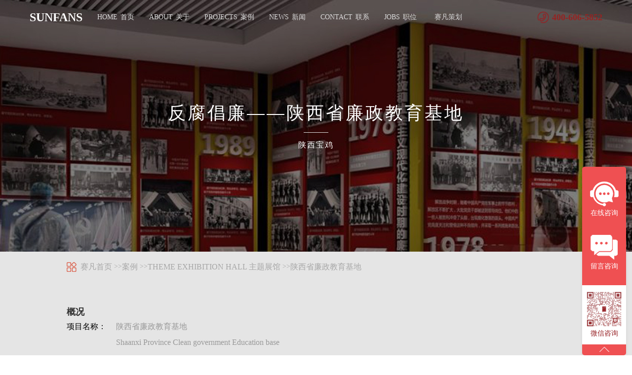

--- FILE ---
content_type: text/html; charset=utf-8
request_url: https://www.sunfans.com/case/show/id/148.html
body_size: 7193
content:
<!DOCTYPE HTML><html><head><title>陕西省廉政教育基地设计-红色旅游教育基地设计公司</title><meta name="keywords" content="展厅设计案例" /><meta name="description" content="陕西省廉政教育基地设计,赛凡设计团队汲取青铜鼎中的拓纹,融入展馆设计,以形成独特的地域特色和设计亮点.展厅还植入了科学,快捷的讲解系统,为自由参观者提供讲解服务,参观者只需要关注反腐公众号,即可获得展厅立体地图,立体地图语音讲解,更加深入生动的了解廉政故事,达到廉政教育目的." /><meta http-equiv="Content-Type" content="text/html; charset=UTF-8"><meta content="telephone=no" name="format-detection"><meta http-equiv="x-rim-auto-match" content="none"><meta name="viewport" content="width=device-width,initial-scale=1.0,minimum-scale=1.0,maximum-scale=1.0,user-scalable=no"><meta name="apple-mobile-web-app-capable" content="yes" /><meta name="apple-mobile-web-app-status-bar-style" content="black" /><link type="text/css" rel="stylesheet" href="/Public/saifan/css/layout.css?1768743974"><link type="text/css" rel="stylesheet" href="/Public/saifan/css/swiper.min.css"><script type="text/javascript" src="/Public/saifan/js/jquery.min.js"></script><script type="text/javascript" src="/Public/saifan/js/swiper.min.js"></script><script type="text/javascript" src="/Public/saifan/js/layout.js"></script><script type="text/javascript" src="/Public/saifan/js/dotdotdot.js"></script><script type="text/javascript">			var deviceWidth = document.documentElement.clientWidth;
			if (deviceWidth > 750) {
				deviceWidth = 750;
			}
			$("html").css("font-size", deviceWidth / 7.5 + 'px');
		</script><style>			.detailed{
				font-size: 16px !important;
			}
		</style><!-- 头部公用JS end --><!--[if lt IE 10]><script>window.location.href = "ie8.html"</script><![endif]--></head><body><!--pc端header and indexBanner--><div class="header pc"><div class="headerbox"><div class="logo"><a href="/index.html">SUNFANS</a></div><div class="menu"><a href="/index.html"><span class="touper">home</span><span>首页</span></a><a href="/about.html"><span class="touper">about</span><span>关于</span></a><a href="/case.html"><span class="touper">projects</span><span>案例</span></a><a href="/news.html"><span class="touper">news</span><span>新闻</span></a><a href="/contact.html"><span class="touper">contact</span><span>联系</span></a><a href="/culture/ilist.html"><span class="touper">jobs</span><span>职位</span></a><a href="/index.html"><span class="touper"></span><span>赛凡策划</span></a></div><div class="headwchat"><img src="/Public/saifan/images/headwchat.png" alt=""></div><div class="headtel"><img src="/Public/saifan/images/tel2.png" alt=""><span>400-606-5852</span></div></div></div><div class="swiper-container indexBanner pc" style="height:510px !important;"><div class="swiper-wrapper"><div class="swiper-slide flex-center" style="background:#000 url(/Uploads/image/20220117/20220117132427_35326.jpg) no-repeat center;"><dl class="projectTitle"><dt>反腐倡廉——陕西省廉政教育基地</dt><dd>陕西宝鸡</dd></dl></div></div><!-- 如果需要分页器 --><div class="swiper-pagination"></div></div><script type="text/javascript">			//轮播
			var swiper = new Swiper('.indexBanner', {
				effect: 'slide',
				autoplay: {
					delay: 4000,
					disableOnInteraction: false,
				}
			});
			//滚动改变导航
			$(window).scroll(function() {
				var sticky = $('.header'),
					scroll = $(window).scrollTop();

				if (scroll >= 200) sticky.addClass('on');
				else sticky.removeClass('on');
			});
		</script><!--pc端header and indexBanner end--><!--wap端header and indexBanner--><header class="wap"><div class="headbox"><a href="javascript:;" class="menu-btn"></a><span>SUNFANS</span></div><ul class="menu-nav"><li><a href="/index.html"><span>home</span><span>首页</span></a></li><li><a href="/about.html"><span class="touper">about</span><span>关于</span></a></li><li><a href="/case.html"><span class="touper">projects</span><span>案例</span></a></li><li><a href="/news.html"><span class="touper">news</span><span>新闻</span></a></li><li><a href="/contact.html"><span class="touper">contact</span><span>联系</span></a></li><li><a href="/culture/ilist.html"><span class="touper">jobs</span><span>职位</span></a></li><li><a href="/index.html"><span class="touper"></span><span>赛凡策划</span></a></li></ul></header><div class="swiper-container indexBanner2 wap"><div class="swiper-wrapper"><div class="swiper-slide flex-center" style="background:url(/Public/saifan/images/caseback.jpg) no-repeat center;background-size:cover;"><div class="iswapslide2"><dl class="projectTitle"><dt>陕西省廉政教育基地</dt><dd>陕西宝鸡</dd></dl></div></div></div></div><script type="text/javascript">			//轮播
			var swiper = new Swiper('.indexBanner2', {
				effect: 'slide',
				autoplay: {
					delay: 4000,
					disableOnInteraction: false,
				}
			});
			$(".menu-btn").click(function() {
				$("header").toggleClass("open");
			});
		</script><!--wap端header and indexBanner end--><div class="caseinfo"><div class="crumbs"><img src="/Public/saifan/images/crumbs.png">&nbsp;&nbsp;<a href="/">赛凡首页</a> >><a href="/case">案例</a> >><a href="/case-2.html">THEME EXHIBITION HALL 主题展馆</a> >><a>陕西省廉政教育基地</a></div></div><div class="projectIntro"><div class="block"><h2>概况</h2><p><span>项目名称：</span>陕西省廉政教育基地</p><p style="padding-top:0;"><span></span>Shaanxi Province Clean government Education base</p><p><span>项目背景：</span>实行廉政主题教育，彰显新时代反腐倡廉成果</p><p><span>项目地点：</span>陕西宝鸡</p><p><span>项目规模：</span>2000㎡</p><p><span>设计时间：</span>2019年</p><p><span>设计团队：</span>SUNFANS TEAM </p></div></div><div class="detailed"><div class="detailedbox"><p style="text-align:center;">
	<span style="font-size:16px;line-height:2;"><img src="/Uploads/image/20220117/20220117132950_18261.jpg" width="900" height="476" title="陕西省廉政教育基地" alt="陕西省廉政教育基地" /><br />
</span>
</p>
<p>
	<span style="font-size:16px;line-height:2;"><br />
</span>
</p>
<p>
	<span style="font-size:16px;line-height:2;">宝鸡市廉政教育展厅，是由中共宝鸡市纪律检查委员会，宝鸡市监察委员会，联合发起设置的廉政教育展厅，旨在追溯中华廉政文化起源，传承中华廉政美德，对党内人员实行廉政主题教育。</span>
</p>
<br />
<p>
	<span style="font-size:16px;line-height:2;">宝鸡市廉政教育展厅的建设从核心内容到展示规模，以及技术手段，只为打造西北地区一流，能彰显当代反腐成就的展厅。赛凡设计团队在展示过程中追溯中华廉政历史发展，奠定宝鸡地区中国廉政文化起源地的概念，以周礼和秦制为展示重点，发扬地区党员警示教育功能，塑造反腐倡廉展示标杆，达成学习与党员自省目的，推动陕西地区廉政建设。</span>
</p>
<p>
	<span style="font-size:16px;line-height:2;"><br />
</span>
</p>
<p style="text-align:center;">
	<span style="font-size:16px;line-height:2;"><img src="/Uploads/image/20220117/20220117133030_54049.jpg" width="900" height="684" title="陕西省廉政教育基地" alt="陕西省廉政教育基地" /><br />
</span>
</p>
<br />
<p>
	<span style="font-size:16px;line-height:2;">科学的布局占比，可有效表达内容主次，使得脉络清晰，中心更突出，空间配置合理，不浪费、不重复，设计上保证视觉的放大与扩充感。为了感受廉政文化起源，彰显现代反腐成就，完成廉政教育目的，引起观者反思自省，赛凡设计团队在设计过程中遵循“求源-感悟-反思-自省”的循序渐进式的内容排布，通过鉴史明廉，廉政历程的展示，激励参观者警钟长鸣，不忘初心，砥砺前行。</span>
</p>
<p>
	<span style="font-size:16px;line-height:2;"><br />
</span>
</p>
<p style="text-align:center;">
	<span style="font-size:16px;line-height:2;"><img src="/Uploads/image/20220117/20220117133059_18771.jpg" width="900" height="868" title="陕西省廉政教育基地" alt="陕西省廉政教育基地" /><br />
</span>
</p>
<br />
<span style="font-size:16px;line-height:2;">进入大厅首先映入眼帘的是“廉风起陈仓”主题，两侧墙面采用铜色墙面配以浮雕，整体恢弘大气，为参观者营造庄重的氛围。接待台具备展厅部分区域的控制功能，接待参观嘉宾，满足大型参展活动的需要。接待台桌面放置展厅介绍手册，供参观者自取阅读。</span><br />
<br />
<p>
	<span style="font-size:16px;line-height:2;">横渠书院外观造景，分别展示明君、名儒、名臣相关内容。名儒采用投影方式，明君、名臣采用展板，张载造像，突出宝鸡地域性。历史长卷设计，上部分为造型设计，底部感应屏台滚动展示监察制度中的律法、职官制度和考核制度的内容。官箴采用画轴+莲花池的设计，谐音“清廉”字，也有“清高”和“不染”之意。</span>
</p>
<p>
	<span style="font-size:16px;line-height:2;"><br />
</span>
</p>
<p style="text-align:center;">
	<span style="font-size:16px;line-height:2;"><img src="/Uploads/image/20220117/20220117133126_26182.jpg" width="900" height="675" title="陕西省廉政教育基地" alt="陕西省廉政教育基地" /><br />
</span>
</p>
<div>
	<br />
</div></div></div><div class="projectafter"><div class="block"><dl><dt>Final Reward 项目收获</dt><dd><span style="font-size:16px;line-height:2;">宝鸡是青铜器之乡，具有很深的历史文化内涵，赛凡设计团队汲取青铜鼎中的拓纹，融入展馆设计，以形成独特的地域特色和设计亮点。展厅还植入了科学、快捷的讲解系统，为自由参观者提供讲解服务，参观者只需要关注反腐公众号，即可获得展厅立体地图，立体地图语音讲解，更加深入生动的了解廉政故事，达到廉政教育目的。</span></dd></dl></div><!--前端黄老师增加的分页示范 开始--><div class="huangPageBox"><div class="block"><a href="/case/show/id/100"><span>上一篇：</span><span>上海世博会万科馆</span></a><a href="/case/show/id/94"><span>下一篇：</span><span>江西农商行钱币博物馆</span></a></div></div><!--前端黄老师增加的分页示范 结束--></div><!-- <div class="sidebar pc"><div class="si_gif"><img src="/Public/saifan/images/g01.gif" /></div><a href="javascript:;" class="a1">欢迎联系我们</a><a href="javascript:;" class="a2 a3"><span class="iconfont icon-kefu"></span><div class="tel"><img src="/Public/saifan/images/tel.png"></div></a><a href="javascript:;" class="a2"><span class="iconfont icon-weixin"></span><div class="wx"><img src="/Public/saifan/images/code.png"></div></a></div> --><!--footer--><div class="footer footer2"><div class="block"><div class="footer2_1"><a href="/about.html"><span class="touper">about</span><span>关于</span></a><a href="/case.html"><span class="touper">projects</span><span>案例</span></a><a href="/news.html"><span class="touper">news</span><span>新闻</span></a><a href="/contact.html"><span class="touper">contact</span><span>联系</span></a><a href="/culture/ilist.html"><span class="touper">jobs</span><span>职位</span></a><a href="/index.html"><span class="touper"></span><span>赛凡策划</span></a></div><div class="footer2_2"><div class="wxbox"><p class="p1"><img src="/Uploads/image/20220107/20220107151722_88071.jpg" alt="官方微信公众号"></p><p class="p2">官方微信公众号</p></div><div class="wxbox"><p class="p1"><img src="/Uploads/image/20220107/20220107143221_45143.png" alt="官方抖音视频号"></p><p class="p2">官方抖音视频号</p></div></div></div></div><!--黄老师于1104日期修改了底部导航 开始--><div class="footer footer3 footerTwoRow"><div class="block"><!--/左侧--><div class="fls"><p class="p1 p1a"><a>版权所有：北京赛凡策划有限公司</a>&nbsp;|&nbsp;
        <a href="http://www.sunfans.com/" target="_blank">展厅设计</a>&nbsp;|&nbsp;
        <a href="/wzdt.html" target="_blank">网站地图</a>&nbsp;|&nbsp;
        <a href="/sitemap.xml" target="_blank">sitemap</a>&nbsp;|&nbsp;
        <a href="http://www.sunfans.com/" target="_blank">展厅设计公司</a>&nbsp;|&nbsp;
    
        &nbsp;
        <script type="text/javascript">document.write(unescape("%3Cspan id='cnzz_stat_icon_1256842338'%3E%3C/span%3E%3Cscript src='https://s4.cnzz.com/z_stat.php%3Fid%3D1256842338%26show%3Dpic' type='text/javascript'%3E%3C/script%3E"));</script></p><p class="p1 p1b"><a href="http://www.douhao.net.cn/" target="_blank">北京网站建设</a>：
        <a href="http://www.douhao.net.cn/" target="_blank">逗号网络</a>&nbsp;&nbsp;
        <a href="http://beian.miit.gov.cn" target="_blank">京ICP备 15057671号</a></p></div><!--左侧/--><!--/右侧
    <div class="frs"><p class="p2"><a href="javascript:;">友情链接： </a><a href="http://www.xsl-lawfirm.com/" target="_blank">北京鑫思陆律师事务所</a>&nbsp;|&nbsp;<a href="https://www.sxjc6866.com/" target="_blank">展厅设计</a>&nbsp;|&nbsp;<a href="http://www.pharmjx.com/" target="_blank">制药机械网</a>&nbsp;|&nbsp;<a href="http://www.cobwebcn.com/" target="_blank">移动硬盘</a>&nbsp;|&nbsp;<a href="http://www.add-space.com/" target="_blank">办公室装修</a>&nbsp;|&nbsp;<a href="http://www.szwfzs.com" target="_blank">深圳装修公司</a>&nbsp;|&nbsp;<a href="https://www.22sl.com/" target="_blank">少儿教育加盟网</a>&nbsp;|&nbsp;</p></div>
    --><div class="frs"><p class="p2">
        北京公司&nbsp;&nbsp;&nbsp;地址：北京朝阳区望京SOHO，T2 C座1201&nbsp;&nbsp;电话：010-84928774 / 18911881688 
     
      </p><p class="p2">
        四川公司&nbsp;&nbsp;地址：四川省成都市武侯区火车南站街道高攀路26号7322厂&nbsp;&nbsp;电话：13901041041
     
      </p><p class="p2">
        深圳公司&nbsp;&nbsp;地址：深圳市宝安区宝安外贸工业区1栋412&nbsp;&nbsp;电话：19926803819
     
      </p></div><!--右侧/--></div></div><!--黄老师于1104日期修改了底部导航 结束--><script>
var _hmt = _hmt || [];
(function() {
  var hm = document.createElement("script");
  hm.src = "https://hm.baidu.com/hm.js?95d8594089d9855804edb5145a057dd6";
  var s = document.getElementsByTagName("script")[0]; 
  s.parentNode.insertBefore(hm, s);
})();
</script><!--侧边栏联系我们(黄老师修改) 开始--><!-- <div class="sidebar pc"><div class="si_gif"><img src="/Public/saifan/images/g01.gif" /></div><a href="http://det.zoosnet.net/LR/Chatpre.aspx?id=DET65044145&lng=cn" target="_blank" class="a1">欢迎联系我们</a><a href="https://p.qiao.baidu.com/cps/chat?siteId=7801982&userId=17993378&siteToken=6b696b38705c9a2ea566d58a04260a7f" target="_blank" class="a2 a3"><span class="iconfont icon-kefu"></span><div class="tel"><img src="/Public/saifan/images/tel.png"></div></a><a href="###" class="a2 a5"><span class="iconfont icon-weixin"></span><div class="wx"><img src="/Public/saifan/images/code.png"></div></a><a href="###" class="a2 a4"><img class="slidedianhua" src="/Public/saifan/images/slidedianhua.png"><img class="slidedianhua2" src="/Public/saifan/images/slidedianhua2.png"><div class="dianhua"><img src="/Public/saifan/images/slidedianhua3.png"></div></a></div>  --><!--侧边栏联系我们(黄老师修改) 结束--><script type="text/javascript" src="/Public/saifan/plugin/layui/layui.all.js"></script><div class="nb-comp-base" id="nb_comp_btn"><div class="nb-comp"><a href="https://affim.baidu.com/unique_48329568/chat?siteId=20323160&userId=48329568&siteToken=95d8594089d9855804edb5145a057dd6" class="nb_comp_i" target="_blank" style="color:#fff;"><img src="/Public/saifan/images/comp-icon-im.png" alt="在线咨询">
        在线咨询
      </a></div><div id="nb_comp_form_icon_4" class="nb-comp"><i class="nb_comp_i"><img src="/Public/saifan/images/comp-icon-form.png" alt="留言咨询"></i>留言咨询
    </div><div class="nb-compw"><i class="nb_comp_i"><img src="/Public/saifan/images/headwchat.png" alt="二维码"></i>微信咨询
    </div><div class="nb-compt" onclick="backtop()"><i class="nb_comp_i"><img src="/Public/saifan/images/top.png"></i></div></div><script type="text/javascript">
      $(function(){
          $("#nb_comp_form_icon_4").click(function(){
            $(".new-bridge").show();
          });
          $(".reset").click(function(){
            $(".new-bridge").hide();
          });
          $(".submit").click(function(){
              var name=$("#potCustName").val();
              var phone=$("#mobilePhone").val();
              var reg = /^0?1[3|4|5|7|8][0-9]\d{8}$/;
              if(name == ''){
                return layer.msg("请输入姓名");
              }
              if(!reg.test(phone)){
                return layer.msg("请输入正确的手机号");
              }
              $.post("/index/message.html", {name: name, phone: phone}, function(res) {
                    var data = eval("(" + res + ")");
                  /*alert(data.code)
                  return;*/
                    if(data.code==1){
                      layer.msg(data.msg);
                      $(".new-bridge").hide();
                    }else{
                      layer.msg(data.msg);
                    }
              });
          });
      });
    </script><div id="nb_comp_form_wraper_4" class="new-bridge nb-comp-popper form newBridge-tooltip" x-placement="left"><div class="nb-comp-form-header"><p class="nb-comp-form-title">联系信息</p><p class="nb-comp-form-desc"></p></div><div class="nb-comp-form-content"><p class="nb-comp-form-item-wrapper"><label class="nb-comp-form-label" style="width: 45px;">姓名</label><input class="nb-comp-form-input" type="text" label="姓名" name="potCustName" id="potCustName" placeholder="请输入您的姓名" data-rule-potcustname="true" style="width: 305px;"></p><p class="nb-comp-form-item-wrapper"><label class="nb-comp-form-label bform-required" style="width: 45px;">手机</label><input class="nb-comp-form-input" type="text" label="手机" name="mobilePhone" id="mobilePhone" placeholder="请输入您的手机" data-required="true" data-rule-mobilephone="true" style="width: 305px;"></p></div><div class="nb-comp-form-footer"><button class="nb-comp-form-btn submit">立即提交</button><button class="nb-comp-form-btn reset">取消</button></div><div id="nb_comp_form_aicode_4" class="nb-comp-form-aicode"></div><i class="popper__close reset"></i><div x-arrow="" class="popper__arrow" style="top: 327.008px;"></div></div><div class="popupMask"><div class="popupInquiry"><span class="popupClose" href="javascript:;"></span><p class="popupTit">立即与赛凡项目顾问通话</p><a class="popupTel" href="tel:400-165-9158">400-606-5852</a><a id="popnetbtn" href="https://affim.baidu.com/unique_48329568/chat?siteId=20323160&userId=48329568&siteToken=95d8594089d9855804edb5145a057dd6" target="_blank">在线咨询</a><div class="popupClear"></div></div></div><script type="text/javascript">
      $(function(){
        var showtype=0;
        if(!navigator.userAgent.match(/mobile/i)) {
            myTimer();
        }
        function myTimer() {
          var timer = setInterval(function() { 
              clearInterval(timer);
              divshow();
          }   , 40000);
        }
        /*var ref = setInterval(function(){
          var timestamp = new Date().getTime();
          console.log('1'+format(timestamp));
          divshow();
        },20000);*/
        $(".popupClose").click(function(){
          $(".popupMask").fadeOut("slow");
          myTimer();
        });
        $(".popupClear").click(function(){
          $(".popupMask").fadeOut("slow");
          showtype=1;
        });
        function divshow(){
          if(showtype==0){
            $(".popupMask").fadeIn("slow");
          }
        }
      });
    </script><!--手机端给每个页面都增加侧边栏悬浮(黄老师11月04号修改) 开始--><link rel="stylesheet" type="text/css" href="http://at.alicdn.com/t/font_2178973_maff6w6vm.css"/><!-- <div id="wapSlideKeFu"><a target="_blank" href="tel:4006065852"><i class="iconfont icondianhua2"></i></a><a target="_blank" href="https://p.qiao.baidu.com/cps/chat?siteId=7801982&userId=17993378&siteToken=6b696b38705c9a2ea566d58a04260a7f"><i class="iconfont iconkefu"></i></a></div> --><!--手机端给每个页面都增加侧边栏悬浮(黄老师11月04号修改) 结束--><!--返回顶部--><div class="cndns-right" id="topback"><img src="/Public/saifan/images/r-icon4.png" alt="" onclick="backtop()" /></div><!--返回顶部--><!--footer end--></body></html>


--- FILE ---
content_type: text/css
request_url: https://www.sunfans.com/Public/saifan/css/layout.css?1768743974
body_size: 14902
content:
@charset "utf-8"; html{width: 100%;min-height: 100%;outline: 0;font-size: 20px;font-family: "微软雅黑";-webkit-text-size-adjust: none;}
body,dd,div,dl,figure,form,h1,h2,h3,h4,h5,h6,input,li,ol,p,textarea,ul{margin: 0;padding: 0;}
body{background-color: #fff;color: #333;font-family: "微软雅黑";}
ol,ul{list-style: none;}
img{border: none;vertical-align: middle;}
a{outline: 0;border: 0 none;text-decoration: none;-webkit-tap-highlight-color: transparent;color: #333333;}
.clearfix:after{clear: both;display: block;visibility: hidden;overflow: hidden;height: 0;content: '\200B';}
.clearfix{zoom: 1;}
html{min-width: 320px; margin: 0 auto; position: relative;overflow-x: hidden;}
body{min-width: 320px;font-size: 14px;overflow-x: hidden;}
em,i{font-style: normal;}
.l{float: left;}
.r{float: right;}
.oe{overflow: hidden; white-space: nowrap; -o-text-overflow: ellipsis; text-overflow: ellipsis;}
input[type="button"],input[type="submit"],input[type="reset"]{-webkit-appearance: none;}
textarea{-webkit-appearance: none;}
.table{display: table;width: 100%;height: 100%;}
.cell{display: table-cell;width: 100%;height: 100%;vertical-align: middle;}
.flex{display: -webkit-box;display: -ms-flexbox;display: flex;}
.flex-wrap{display: -webkit-box;display: -ms-flexbox;display: flex;-ms-flex-wrap: wrap;flex-wrap: wrap;-ms-flex-line-pack: start;align-content: flex-start;}
.flex-end{display: -webkit-box;display: -ms-flexbox;display: flex;-webkit-box-pack: end;-ms-flex-pack: end;justify-content: flex-end;-webkit-box-align: center;-ms-flex-align: center;align-items: center;}
.footer2_2 .wxbox .p2{color:#fff;text-align: center;padding-top: .1rem;} 
/* flex垂直排列*/

.flex-col{display: -webkit-box;display: -ms-flexbox;display: flex;-webkit-box-orient: vertical;-webkit-box-direction: normal;-ms-flex-direction: column;flex-direction: column;}

/* flex全居中*/

.flex-center{display: -webkit-box;display: -ms-flexbox;display: flex;-webkit-box-align: center;-ms-flex-align: center;align-items: center;-webkit-box-pack: center;-ms-flex-pack: center;justify-content: center;}

/* flex竖向全居中*/

.flex-center-col{display: -webkit-box;display: -ms-flexbox;display: flex;-webkit-box-orient: vertical;-webkit-box-direction: normal;-ms-flex-direction: column;flex-direction: column;-webkit-box-align: center;-ms-flex-align: center;align-items: center;-webkit-box-pack: center;-ms-flex-pack: center;justify-content: center;}

/* flex垂直居中*/

.flex-center-y{display: -webkit-box;display: -ms-flexbox;display: flex;-webkit-box-align: center;-ms-flex-align: center;align-items: center;}

/* 竖直baseline对齐*/

.flex-baseline{display: -webkit-box;display: -ms-flexbox;display: flex;-webkit-box-align: baseline;-ms-flex-align: baseline;align-items: baseline;}

/* flex水平居中*/

.flex-center-x{display: -webkit-box;display: -ms-flexbox;display: flex;-webkit-box-pack: center;-ms-flex-pack: center;justify-content: center;}

/* flex左右靠边*/

.flex-between{display: -webkit-box;display: -ms-flexbox;display: flex;-webkit-box-align: center;-ms-flex-align: center;align-items: center;-webkit-box-pack: justify;-ms-flex-pack: justify;justify-content: space-between;}

/* 水平均匀分布*/

.flex-around{display: -webkit-box; display: -ms-flexbox;display: flex;-ms-flex-pack: distribute;justify-content: space-around;-webkit-box-align: center;-ms-flex-align: center;align-items: center;}

/****************页面公共样式*************************/


/*pc tab wap*/

@media screen and (max-width: 1000px){ .wap{display: block;}
  .pc{display: none;}
  .footer .pc{display: block;text-align: center;}
  .block{width: auto !important;padding: 0 0.2rem;}
  .crumbs {width: auto !important;padding: 0 0.2rem;}
  .casecrumbs {width: auto !important;padding: 0 0.2rem;}
  .news_rec {padding: 0 0.2rem;}
  .news_rec ul li{width: 100%!important;}
  }
@media screen and (min-width: 1000px){ .wap{display: none;}
  .pc{display: block;}
  }

/*sidebar*/

.sidebar{border: 1px solid #B4B4B4;border-radius: 5px;position: fixed;right: 0;top: 50%;z-index: 99;width: 50px;background: #E6E6E6;}
.sidebar .a1{font-size: 12px;color: #999;margin: 5px 10px;line-height: 1.8;text-align: center;display: block;padding: 5px 0;border-bottom: 0.5px solid #ccc;}
.sidebar .a2{display: block;width: 30px;height: 30px;margin: 10px auto;position: relative;text-align: center;}
.sidebar .a2 span{line-height: 30px;font-size: 26px;text-align: center;color: #999;-o-transition: all .3s ease;transition: all .3s ease;-webkit-transition: all .3s ease;}
.sidebar .a2:hover span{color: #9F2124 !important;-o-transition: all .3s ease;transition: all .3s ease;-webkit-transition: all .3s ease;}
.sidebar .wx{width: 161px;height: 154px;position: absolute;left: -176px;bottom: -12px;display: none;}
.sidebar .wx img{width: 160px;}
.sidebar .a2:hover .wx{display: block;}
.sidebar .tel{width: 176px;height: 45px;position: absolute;left: -190px;bottom: -9px;display: none;}
.sidebar .tel img{width: 176px;}
.sidebar .a2:hover .tel{display: block;}

/*黄老师补充样式*/

.sidebar .a4>img{display: inline-block;width: 24px;height: 24px;}
.sidebar .a4 .slidedianhua2{display: none;}
.sidebar .a4 .dianhua{width: 176px;height: 62px;position: absolute;left: -192px;bottom: -12px;display: none;}
.sidebar .a4:hover .slidedianhua2{display: inline-block;}
.sidebar .a4:hover .slidedianhua{display: none;}
.sidebar .a4:hover .dianhua{display: block;}
.sidebar .a3,.sidebar .a5{border-bottom: 0.5px solid #ccc;padding-bottom: 5px;}

.si_gif{ width: 50px; height: 50px; position: relative; }
.si_gif img{ position: absolute; right: -1px; bottom: 1px;}

/*pc端header and indexBanner*/

.indexBanner .swiper-slide{height: auto !important;}
.indexBanner .swiper-slide img{width: 100%}
.indexBanner .swiper-pagination{z-index: 99993;}
.indexBanner .swiper-pagination-bullet{background: none !important;border: 1px solid #FFFFFF !important;-webkit-box-sizing: border-box;box-sizing: border-box;opacity: 1 !important;width: 7px;height: 7px;}
.indexBanner .swiper-pagination-bullet-active{background: #FFFFFF !important;}
.header{height: 50px;position: fixed;left: 0;width: 100%;z-index: 100;padding: 10px 0;-o-transition: all .3s ease;transition: all .3s ease;-webkit-transition: all .3s ease;}
.headerbox{height: 50px;max-width: 1160px;margin: 0 auto;padding: 0 10px; position: relative;}
.headerbox .logo{font-size: 24px;font-weight: 700;color: #FFFFFF;float: left;line-height: 50px;}
.headerbox .logo a{display: block;width: 100%;height: 100%;display: block;color: #fff;}
/*.headerbox .menu{height: 50px;overflow: hidden;line-height: 50px;float: left; margin-left: 24px;}*/
.headerbox .menu{height: 50px;overflow: hidden;line-height: 50px;float: left;}
/*.headerbox .menu a{color: #ddd;height: 100%;font-size: 14px;padding-left: 35px;display: block;float: left;-o-transition: all .3s ease;transition: all .3s ease;-webkit-transition: all .3s ease;text-transform: uppercase}*/
.headerbox .menu a{color: #ddd;height: 100%;font-size: 14px;padding-left: 30px;display: block;float: left;-o-transition: all .3s ease;transition: all .3s ease;-webkit-transition: all .3s ease;text-transform: uppercase}
.headerbox .menu a:hover,.headerbox .menu a.on{color: #999;-o-transition: all .3s ease;transition: all .3s ease;-webkit-transition: all .3s ease;}
.headerbox .menu a span{display: inline-block;}
.headerbox .menu a span:first-child{padding-right: 6px;}
.header.on{background: #fff;-webkit-box-shadow: 0 0 30px rgba(0, 0, 0, 0.08);box-shadow: 0 0 30px rgba(0, 0, 0, 0.08);-o-transition: all .3s ease;transition: all .3s ease;-webkit-transition: all .3s ease;border-bottom: 1px solid #EEE;}
.header.on .logo,.header.on .menu a{color: #333;}
.header.on .menu a:hover{opacity: 0.6;-o-transition: all .3s ease;transition: all .3s ease;-webkit-transition: all .3s ease;}
.header.on .logo a{color: #333;}

.headerbox .headtel{ float: right; overflow: hidden; line-height: 50px;}
.headerbox .headtel img{ float: left; width: 26px; margin:12px 5px 0 0;}
/*.headerbox .headtel span{ color:#FF1240 ; font-size: 18px; font-weight: bold;}*/
.headerbox .headtel span{ color:#952322 ; font-size: 18px; font-weight: bold;}

.headerbox .headwchat{ float: right; overflow: hidden;margin-top: -5px;margin-left: 5px;display: none;}
.on .headerbox .headwchat{ float: right; overflow: hidden;margin-top: -5px;margin-left: 5px;display: block;}
.headerbox .headwchat img{ float: left; width: 60px;}
.crumbs {width: 1010px;margin: 0 auto;height: .2rem;line-height: .2rem;padding-bottom: .2rem;color: #a7a7a7;}
.crumbs img{height: .2rem;}
.crumbs a{color: #a7a7a7;font-size: 16px;vertical-align:middle;}
.casecrumbs {width: 1160px;margin: 0 auto;height: .2rem;line-height: .2rem;padding-bottom: .2rem;color: #a7a7a7;}
.casecrumbs img{height: .2rem;}
.casecrumbs a{color: #a7a7a7;font-size: 16px;vertical-align:middle;}
.caseinfo{background: #E5E5E5;padding-top: .2rem;}
.newsinfo{width: 1030px;margin: 0 auto;}
.newsinfo .crumbs{height: .2rem;line-height: .2rem;padding: .2rem;color: #a7a7a7;}
.news_rec {padding-top: 40px;}
.news_rec ul li{width: 50%;float: left;}
@media screen and (max-width: 1000px){ .indexBanner{margin-top: 55px}
  }

/*wap端header and indexBanner*/

header{position: relative;z-index: 100;}
.headbox{background: #fff;text-align: center;color: #fff;letter-spacing: 1px;position: relative;line-height: 28px;padding: 13px 0;position: fixed;left: 0;top: 0;z-index: 100;width: 100%;-webkit-box-shadow: 0 0 4px rgba(0, 0, 0, 0.2);box-shadow: 0 0 4px rgba(0, 0, 0, 0.2);z-index: 100;}
header .menu-btn{display: block;width: 32px;height: 28px;position: absolute;left: 0px;top: 0px;padding: 14px;background: url(../images/menu.png) no-repeat center;background-size: auto 20px;}
header .menu-mob{display: block;width: 28px;height: 28px;position: absolute;right: 0px;top: 0px;padding: 14px;background-size: auto 20px;}
header .menu-mob img{width: 100%;}
header span{font-size: 20px;font-weight: 700;font-family: arial;color: #000;}
header.open .menu-btn{background: url(../images/menu_close.png) no-repeat center;background-size: auto 20px;}
.indexBanner2{width: 100%;height: 100vh;}
.indexBanner2 .swiper-slide{height: 100vh;}
.indexBanner2 .swiper-pagination{z-index: 99993;}
.indexBanner2 .swiper-pagination-bullet{background: none !important;border: 1px solid #FFFFFF !important;-webkit-box-sizing: border-box;box-sizing: border-box;opacity: 1 !important;width: 10px;height: 10px;}
.indexBanner2 .swiper-pagination-bullet-active{background: #FFFFFF !important;}
.menu-nav{text-align: center;}
.menu-nav{background-color: #161616;position: fixed;left: 0;top: 55px;width: 100%;font-size: 16px;-ms-transform: translateY(-110%);transform: translateY(-110%);-webkit-transform: translateY(-110%);-o-transition: all .3s ease;transition: all .3s ease;-webkit-transition: all .3s ease;}
.menu-nav li{vertical-align: middle; height: auto;}
.menu-nav li:last-child{border: none;-webkit-box-shadow: 0 0 2px rgba(0, 0, 0, 0.3);box-shadow: 0 0 2px rgba(0, 0, 0, 0.3)}
.menu-nav li a{padding: .24rem 0;display: block; color: #a7a7a7; border-bottom: 1px solid rgba(255, 255, 255, 0.03); font-size: 15px;text-transform: uppercase;color: #eee;}
.menu-nav li a span{color: #a7a7a7;padding: 0 5px;font-weight: normal;font-size: 16px;}
header.open .menu-nav{-ms-transform: translateY(0%);transform: translateY(0%);-webkit-transform: translateY(0%);-o-transition: all .3s ease;transition: all .3s ease;-webkit-transition: all .3s ease;}

/*视频*/
.unions{ background: #f5f5f5;}
.union{ width: 1160px; margin: 0 auto; padding:40px 0; position: relative;}
.munions{ width: 100%; margin: 0 auto; overflow: hidden;}
.munion{width: 580px; height: auto;  }
.munion .mswiper-slide{ transform: scale(0.75);}
.munion.swiper-slide.swiper-slide-prev .mswiper-slide{ margin-right: -100px;}
.munion.swiper-slide.swiper-slide-next .mswiper-slide{ margin-left: -100px;}
#munions .munion{width: 580px; height: auto; }
.munion .munion_img,
.munion .munion_img img{ width: 100%; height: 325px;}
.munion .munion_img{ position: relative;}
.munion .munion_img .doplay{ width: 60px; height: 60px;position: absolute; margin: auto; z-index: 10; top: 0; bottom: 0; left: 0; right: 0; display: none;}
.munion .munion_img .doplay img{ width: 100%; height: 100%; cursor: pointer; -webkit-transition:all 0.3s ease 0s;  -o-transition:all 0.3s ease 0s;  transition:all 0.3s ease 0s;}
.munion .munion_img .doplay:hover img{ transform: rotate(180deg);}
.munion_bot{ overflow: hidden; text-align: center; font-size: 0; display: none; height: 60px; line-height: 60px; white-space:nowrap;overflow: hidden;text-overflow: ellipsis; }
.munions .swiper-slide-active,
.munions .swiper-slide-duplicate-active{ z-index: 9;}
.munions .swiper-slide-active .mswiper-slide,
.munions .swiper-slide-duplicate-active .mswiper-slide{transform: scale(1); -webkit-transition:all 0.3s ease 0s;  -o-transition:all 0.3s ease 0s;  transition:all 0.3s ease 0s;}
.munions .swiper-slide-active .munion_bot{ font-size: 18px; display: block;} 
.munions .swiper-slide-active .munion_img .doplay{ display: block;}

.munion_swiper-button-next,
.munion_swiper-button-prev{ position: absolute; width: 40px; height: 40px; border-radius: 999px; text-align: center; margin: auto; top: 40%;  cursor: pointer; outline: none; z-index: 9;}
/*.munion_swiper-button-next{ right: 0;}
.munion_swiper-button-prev{ left: 0;}*/
.munion_swiper-button-next{ right: 25%;}
.munion_swiper-button-prev{ left: 25%;}
.munion_swiper-button-next:hover,
.munion_swiper-button-prev:hover{ background: #A98F73;}
.munion_swiper-button-next:hover img,
.munion_swiper-button-prev:hover img{filter: grayscale(100%) brightness(200%);}

.shade_video{ position: fixed; z-index: 99; top: 0; left: 0; width: 100%; height: 100%; background: rgba(0, 0, 0, 0.4); display: none;}
.tip_videos{ width: 80vw; height: calc(80vw * 9 / 16); position: fixed; z-index: 100; margin: auto; top: 0; bottom: 0; left: 0; right: 0; display: none;}
.tip_videos .tip_video,
.tip_videos .tip_video .myvideo{ width: 100%; height: 100%;}
.tip_videos .video_close{ position: absolute; top: -15px; right: -15px; z-index: 101; cursor: pointer;}
.tip_videos .video_close img{ width: 30px; height: 30px;-webkit-transition:all 0.3s ease 0s;  -o-transition:all 0.3s ease 0s;  transition:all 0.3s ease 0s;}
.tip_videos .video_close:hover img{ transform: rotate(180deg);}
.shade_video.open,
.tip_videos.open{ display: block;}
/*视频 end*/

/*footer*/

.footer .block{width: 1100px;margin: 0 auto;}
.footer1{background: #E0E0E0;text-align: center;padding: 0.8rem 0;}
.footer1 h1{font-size: 0.36rem;margin-bottom: 0.7rem;height: 0.36rem;line-height: 1;}
/*.footer1 .li{display: inline-block;margin: 0 0.8rem;position: relative;left: 20px;}*/
.footer1 .li{width: 3rem;display: inline-block;}
.footer1 .li .img{width: 60px;height: 60px;margin: 0 auto;margin-bottom: 0.2rem;}
.footer1 .li .img >img{width: 100%;height: 100%;}
.footer1 .li p{font-size: 0.20rem;line-height: 2;text-align: center;color: #333333;font-family: arial;}


.footer2{background: #333333;padding: 40px 0;}
.footer2_1{text-align: center;}
@media screen and (min-width: 1000px){ .footer2_1 a{display: inline-block;color: #fff;font-size: 14px;margin: 0 20px;text-transform: uppercase;padding: 10px 0;-o-transition: all .3s ease;transition: all .3s ease;-webkit-transition: all .3s ease;}
  .footer2_1 a:hover{opacity: 0.5;-o-transition: all .3s ease;transition: all .3s ease;-webkit-transition: all .3s ease;}
  .footer2_1 a span{padding: 0 2px;}
  .footer2_2{text-align: center;margin-top: 50px;display: -webkit-flex;justify-content: space-between;flex-wrap: wrap;width: 40%;margin: 0 auto;}
  .footer2_2 a{display: inline-block;width: 40px;height: 40px;margin: 0 40px;}
  .footer2_2 a img{width: 40px;height: 40px;}
  .footer3{color: #777;line-height: 40px;padding: 30px 0;overflow: hidden;}
  .footer3 a{color: #777;-o-transition: all .3s ease;transition: all .3s ease;-webkit-transition: all .3s ease;}
  .footer3 a:hover{color: #000;-o-transition: all .3s ease;transition: all .3s ease;-webkit-transition: all .3s ease;}
  .footer3 .block{width: 1100px;-o-transition: all .3s ease;transition: all .3s ease;-webkit-transition: all .3s ease;}
  .footer3 .p1{float: left;}
  .footer3 .p2{float: right;}
  }
@media screen and (max-width: 1000px){ .footer2_1{overflow: hidden;padding: 0 0.3rem;}
  .footer2_1 a{display: block;color: #fff;font-size: 14px;text-transform: uppercase;float: left;line-height: 2.5;width: 33.333333%;text-align: left;}
  .footer2_1 a span{margin-right: 4px;}
  .footer3{color: #777;line-height: 30px;padding: 30px 0;overflow: hidden;}
  .footer3 a{color: #777;-o-text-overflow: ellipsis;text-overflow: ellipsis; white-space: nowrap; overflow: hidden}
  .footer3 p{text-align: center;}
  .footer3 .p1{margin-bottom: 10px}
  }
  @media screen and (max-width: 768px){ 
    .munion .munion_img .doplay{ width: 30px; height: 30px;}
    .munion_bot{ height: 45px; line-height: 45px;}
    .munions .swiper-slide-active .munion_bot{ font-size: 16px;} 
    .munion_swiper-button-next, .munion_swiper-button-prev{ width: 30px; height: 30px; top: 38%;}

    .tip_videos{ width: 90vw; height: calc(90vw * 9 / 16); }
  }
  @media screen and (max-width: 540px){ 
    .munion_swiper-button-next, .munion_swiper-button-prev{ width: 30px; height: 30px; top: 30%;}
    .crumbs {height: .5rem;line-height: .5rem;}
    .crumbs img{height: .5rem;}
    .casecrumbs {height: .5rem;line-height: .5rem;}
    .casecrumbs img{height: .5rem;}
  }
@media screen and (max-width: 416px){ .footer2_1{overflow: hidden;}

  }
@media screen and (max-width: 400px){ .footer2_1 a{width: 50%;}
  }
.footer2 .wap .li{display: block;margin: 0.5rem 0;}
.footer2 .wap .li .img{width: 50px;height: 50px;margin: 0 auto;margin-bottom: 0.2rem;}
.footer2 .wap .li .img img{width: 100%;height: 100%;}
.footer2 .wap .li p{font-size: 16px;line-height: 1.8;text-align: center;color: #eee;font-family: arial;}

/*txtbanner*/

.txtbanner{height: 340px;background: #fff;min-width: 1000px;padding-top: 70px;}
.txtbanner dl{text-align: center;}
.txtbanner dt{font-size: 36px;font-weight: 700;font-family: arial;text-transform: uppercase;position: relative;padding-bottom: 5px;margin-bottom: 5px;}
.txtbanner dt::before{position: absolute;content: "";width: 50px;height: 2px;background: #ddd;left: 50%;margin-left: -25px;bottom: 0;}
.txtbanner dd{font-size: 36px;font-weight: 700;}
/*@media screen and (max-width: 1000px){ .txtbanner{height: 100vh;min-width: auto;-webkit-box-sizing: border-box;box-sizing: border-box;position: relative;}*/
@media screen and (max-width: 1000px){ .txtbanner{height: 35vh;min-width: auto;-webkit-box-sizing: border-box;box-sizing: border-box;position: relative;}
  .txtbanner::before{width: 4rem;content: "";height: 1px;position: absolute;background: #ddd;bottom: 0.6rem;left: 50%;margin-left: -2rem;}
  

}

/*commtitle*/

.commtitle{text-align: center;padding: 0.5rem;}
.commtitle h2{font-size: 0.24rem;font-weight: normal;letter-spacing: 4px;}
.commtitle p{font-size: 0.16rem;padding-top: 2px;letter-spacing: 3px;}

/*commtitle2*/

.commtitle2{font-size: 0.24rem;font-weight: 700;text-transform: uppercase;max-width: 1150px;margin: 0 auto;letter-spacing: 3px;padding: 4px 10px;}

/*sonnav*/

.sonnav{max-width: 1150px;margin: 0 auto;overflow: hidden;}
.sonnav li{float: left;font-size: 13px;}
.sonnav li a:hover{color: #000;-o-transition: all .3s ease;transition: all .3s ease;-webkit-transition: all .3s ease;}
.sonnav li a{color: #666;}
@media screen and (max-width: 1000px){ .commtitle h2{font-size: 0.28rem;}
  .sonnav{display: block;padding: 0 10px;}
  .sonnav li{width: 50%;line-height: 1.8;padding-bottom: 2px;}
  .commtitle2{font-size: 20px;}
  #huangHonorList .indexsss1,#huangHonorList .indexsss2{width: 33%;box-sizing: border-box;}
  }
@media screen and (max-width: 500px){ .commtitle h2{font-size: 0.30rem;}
  .sonnav li{width: 100%;line-height: 1.8;padding-bottom: 2px;}
  .commtitle2{font-size: 18px;}
  #huangHonorList .indexsss1,#huangHonorList .indexsss2{width: 100%;box-sizing: border-box;}
  #huangHonorList .indexsss1 img{height: 100%;}
  }

/*more*/

.more{padding: 0.5rem 0;max-width: 1150px;margin: 0 auto;text-align: center;}
.more a{display: inline-block;padding: 7px 0.4rem;border: 0.5px solid #333;-o-transition: all .3s ease;transition: all .3s ease;-webkit-transition: all .3s ease;}
.more a:hover{background: #333;color: #fff;-o-transition: all .3s ease;transition: all .3s ease;-webkit-transition: all .3s ease;}
.project{background: #f5f5f5;padding: 0.7rem 0;}
.project .content{max-width: 1160px;overflow: hidden;margin: 0 auto;padding: 0.4rem 0 0.1rem;}
.project .content li{width: 33.3333333%;float: left;margin-top: 10px; height: 536px;}
.project .content li .c_img{ height: 440px; overflow: hidden;}
.project .content li .c_img img{ width: 100%;}
.project .content li a{display: block;margin: 0 5px;position: relative;-o-transition: all .3s ease;transition: all .3s ease;-webkit-transition: all .3s ease; background: #fff; height: 100%;}
.project .content li img{width: 100%;}
.project .content li .txt{text-align: left;left: 0;top: 0;z-index: 1;background: rgba(0, 0, 0, 0);-o-transition: all .3s ease;transition: all .3s ease;-webkit-transition: all .3s ease; padding: 18px 20px 22px;}
.project .content li .txt div{ width: 100%;}
.project .content li .txt p{width: 100%;color: #333;text-align: left;}
.project .content li .txt .p1{font-size: 18px;font-family: arial;text-transform: uppercase;position: relative;white-space:nowrap;overflow: hidden;text-overflow: ellipsis;}
/* .project .content li .txt .p1::before{position: absolute;content: "";width: 50px;height: 1px;background: #ddd;left: 50%;margin-left: -25px;bottom: 0;} */
.project .content li .txt .p2{font-size: 11px; padding-top: 9px;white-space:nowrap;overflow: hidden;text-overflow: ellipsis;}
.tarea{margin-left: 20px;}
/* .project .content li:hover .txt{opacity: 1;-o-transition: all .3s ease;transition: all .3s ease;-webkit-transition: all .3s ease;} */
.project .content li:hover a{ margin-top: -6px;box-shadow: 0 0 20px rgba(0, 0, 0, 0.6);}

@media screen and (max-width: 1000px){
  /*手机端*/
  .project .content li .txt{opacity: 1;}
  .project .content li{width: 50%;float: left;margin-top: 10px;}
  .news .waterfall .tbox .hr{width: 100% !important;}
  .news .block{padding: 0 0.2rem;}
  .project .block{padding: 0 0.2rem;}
  }

.news{padding: 0.5rem 0;}
.newslist{padding: 0.6rem 0;}
.news .content{max-width: 1160px;overflow: hidden;margin: 0 auto;margin-top: 0.5rem;}
.news .waterfall{max-width: 1150px;-webkit-column-gap: 15px;-moz-column-gap: 15px;column-gap: 15px;-webkit-column-count: 4;-moz-column-count: 4;column-count: 4;margin: 0 auto;padding-top: 0.5rem;}
.news .waterfall a{display:block;-webkit-column-break-inside: avoid;-moz-column-break-inside: avoid;break-inside: avoid;}
.news .waterfall .item{margin-bottom: 10px;-webkit-column-break-inside: avoid;-moz-column-break-inside: avoid;break-inside: avoid;}
.news .waterfall img{width: 100%;}
.news .waterfall p{line-height: 1.6;}
@media (min-width: 992px) and (max-width: 1300px){ .news .waterfall{-webkit-column-count: 3;-moz-column-count: 3;column-count: 3;}
  }
@media (min-width: 768px) and (max-width: 991px){ .news .waterfall{-webkit-column-count: 2;-moz-column-count: 2;column-count: 2;}
  }
@media (max-width: 767px){ .news .waterfall{-webkit-column-count: 1;-moz-column-count: 1;column-count: 1;}
  }
.news .waterfall p.p1{font-size: 18px;color: #000;margin-top: 10px;font-weight: 700;}
.news .waterfall p.p2{font-family: arial;padding: 10px 0;font-size: 12px;}
.news .waterfall p.p3{font-size: 12px;}
.news .waterfall .p4{margin: 0.3rem 0;}
.news .waterfall .tbox .t1{font-size: 14px;font-weight: normal;font-family: arial;text-transform: uppercase;position: relative;font-weight: 700;}
.news .waterfall .tbox .t2{font-size: 14px;position: relative;}
.news .waterfall .tbox .hr{width: 100px;background: #999;margin: 2px 0;border-top: 1px solid #eee;}
@media (max-width: 1000px){ .newslist{background: #fff !important;}
  .news .waterfall .tbox .hr{margin: 0.15rem 0;background: #ddd}
  .news .waterfall .item{margin-bottom: 0.4rem;}
  }

/*detailed*/

.detailed{max-width: 1030px;overflow: hidden;font-size: 14px;line-height: 1.8;margin: 0.5rem auto;}
.detailed .detailedbox{margin: 0 .2rem;}
.detailed *{max-width: 100% !important;}

/*+++++++++++++++++++++新闻列表+++++++++++++++++++++++++++++++++*/

.newslist .hr{border-top: 1px solid #999 !important;}
.jobsbox{padding: 1rem 0;background: #E0E0E0;}
.jobsbox .hr{width: 2.45rem;height: 1px;background: #888;margin: 0 auto;margin-top: 0.6rem}
.jobsbox .contactbox{text-align: center;padding: 0}
@media screen and (min-width: 1000px){
  /*电脑端*/
  .jobsbox .contactbox ul{width: 10rem;margin: 0 auto;margin-top: 0.7rem;}
  .jobsbox .contactbox ul .li{display: inline-block;position: relative;width: 3rem;height: 3rem;padding: 10px;-webkit-box-sizing: border-box;box-sizing: border-box;}
  .jobsbox .contactbox ul .li>.flex-center{align-items: inherit;}
  .jobsbox .contactbox ul .li .txt{display: none;font-size: 16px;line-height: 2;color: #999;}
  .jobsbox .contactbox ul .li .txt h3{font-size: 16px;font-weight: 700;padding-top: 25px;}
  .jobsbox .contactbox ul .li .txt .P{font-size: 16px;font-weight: 400;text-align: justify;box-sizing: border-box;padding: 0 10px;}
  .jobsbox .contactbox ul .li .flex-center{position: absolute;left: 0;top: 0;width: 100%;height: 100%;padding: 10px;-webkit-box-sizing: border-box;box-sizing: border-box;}
  .jobsbox .contactbox ul .li .img{width: 124px;height: 124px;margin: 0 auto;margin-bottom: 0.1rem;}
  .jobsbox .contactbox ul .li .img img{width: 100%;height: 100%;}
  .jobsbox .contactbox ul .li p{font-size: 16px;line-height: 2;text-align: center;color: #333333;font-family: arial;font-weight: 700;}
  .jobsbox .contactbox ul .li:hover a{position: absolute;left: 0;top: 10px;z-index: 1;width: 100%;height: 100%;}
  .jobsbox .contactbox ul .li:hover .txt{display: block;color: #666;background: rgba(255, 255, 255, 0.8);border-radius: 30px;position: relative;z-index: 2;top: -50px;}
  .jobsbox .contactbox .p1{font-size: 24px;color: #000;padding: 15px 0;padding-bottom: 0.3rem;}
  .jobsbox .contactbox .p2{font-size: 16px;line-height: 2;color: #656565;}
  }
@media screen and (max-width: 1000px){
  /*手机端*/
  .jobsbox .contactbox{margin-top: 0.5rem;}
  .jobsbox .contactbox ul{overflow: hidden;width: 6rem;margin: 0 auto;}
  .jobsbox .contactbox ul .li{border-bottom: 1px solid #aaa;width: 6rem;height: 6rem;background: #fff;margin: 0 auto;display: -webkit-box !important;display: -ms-flexbox !important;display: flex !important;-webkit-box-align: center;-ms-flex-align: center;align-items: center;-webkit-box-pack: center;-ms-flex-pack: center;justify-content: center;position: relative;}
  .jobsbox .contactbox ul .li .txt{display: none;font-size: 16px;line-height: 2;color: #999;}
  .jobsbox .contactbox ul .li .txt .P{text-align: justify;box-sizing: border-box;padding: 0 5%;}
  .jobsbox .contactbox ul .li .flex-center{position: absolute;left: 0;top: 0;width: 100%;height: 100%;padding: 10px;-webkit-box-sizing: border-box;box-sizing: border-box;}
  .jobsbox .contactbox ul .li p{font-size: 0.3rem;color: #000;margin-top: 0.4rem;}
  .jobsbox .contactbox ul .li .img{width: 1.5rem;height: 1.5rem;}
  .jobsbox .contactbox ul .li{display: block;left: 0px;}
  .jobsbox .contactbox .img{width: 50px;height: 50px;margin: 0 auto;}
  .jobsbox .contactbox .img img{width: 100%;}
  .jobsbox .contactbox ul .li:hover a{display: none;}
  .jobsbox .contactbox ul .li:hover .txt{display: block;}
  .jobsbox .contactbox ul .li:hover{border-radius: 0.5rem;background: rgba(255, 255, 255, 0.5);}
  .jobsbox .contactbox ul .li:hover .txt h3{color: #666;}
  .jobsbox .contactbox ul .li:hover .txt .P{color: #666;}
  .jobsbox .contactbox .p1{font-size: 18px;color: #000;padding: 15px 0;padding-bottom: 0.3rem;}
  .jobsbox .contactbox .p2{font-size: 14px;line-height: 2;color: #656565;}
  }

/*+++++++++++++++++++++联系页面+++++++++++++++++++++++++++++++++*/

.contact .contactbox{text-align: center;padding: 1rem 0;}
.contact .contactbox .img{width: 60px;height: 60px;margin: 0 auto;}
.contact .contactbox .img img{width: 100%;}
.contact .contactbox .p1{font-size: 24px;color: #000;padding: 15px 0;padding-bottom: 0.3rem;}
.contact .contactbox .p2{font-size: 16px;line-height: 2;color: #656565;}
.contact .contactbox .more{padding-bottom: 0;padding-top: 0.6rem;}
.contact .contactbox .map{max-width: 1000px;margin: 0 auto;margin-top: 0.3rem;}
.contact .contactbox .map img{width: 80%;margin: 0 auto;}
.lianxidianhua{max-width: 500px;margin: 0 auto;}
.lianxidianhua p{text-align: left;}
.lianxidianhua p span{font-weight: 700;color: #656565}
@media screen and (max-width: 1000px){ .contact .contactbox{text-align: center;padding: 1rem 0;}
  .contact .contactbox .img{width: 50px;height: 50px;margin: 0 auto;}
  .contact .contactbox .img img{width: 100%;}
  .contact .contactbox .p1{font-size: 18px;color: #000;padding: 15px 0;padding-bottom: 0.3rem;}
  .contact .contactbox .p2{font-size: 14px;line-height: 2;color: #656565;}
  /*.contact .contactbox .more{padding-bottom: 0;padding-top: 0.4rem;}*/
  .contact .contactbox .more{padding-bottom: 0;padding-top: 0.2rem;}
  .contact .contactbox .map{max-width: 1000px;margin: 0 auto;margin-top: 0.3rem;}
  .contact .contactbox .map img{width: 80%;margin: 0 auto;}
  }

/*+++++++++++++++++++++案例详情页+++++++++++++++++++++++++++++++++*/

.projectTitle{text-align: center;color: #fff;}
.projectTitle dt{font-size: 36px;font-family: arial;text-transform: uppercase;position: relative;padding-bottom: 15px;margin-bottom: 15px;letter-spacing: 4px;}
.projectTitle dt::before{position: absolute;content: "";width: 50px;height: 1px;background: #ddd;left: 50%;margin-left: -25px;bottom: 0;}
.projectTitle dd{font-size: 16px;font-family: arial;letter-spacing: 2px;}
@media screen and (max-width: 1000px){ .projectTitle dt{line-height: 2;font-size: 18px;}
  }
.projectIntro{background: #E5E5E5;padding: 0.5rem 0;}
.projectIntro span{display: inline-block;width: 100px;color: #000000;height: 28px;position: absolute;left: 0;top: 4px;}
.projectIntro h2{font-size: 18px}
.projectIntro .block{max-width: 1010px;margin: 0 auto;}
.projectIntro p{font-size: 16px;color: #999;line-height: 2;padding: 4px 0;position: relative;padding-left: 100px !important;line-height: 28px;}
.projectafter{background: #E5E5E5;padding: 0.8rem 0;}
.projectafter dt{font-size: 24px;font-family: arial;text-transform: uppercase;position: relative;padding-bottom: 15px;margin-bottom: 15px;letter-spacing: 2px;text-align: center;}
.projectafter dt::before{position: absolute;content: "";width: 1rem;height: 1px;background: #999;left: 50%;margin-left: -0.5rem;bottom: 0;}
.projectafter .block{max-width: 1010px;margin: 0 auto;line-height: 2.2;font-size: 16px;}

/*+++++++++++++++++++++关于我们页面+++++++++++++++++++++++++++++++++*/

.aboutTitle{max-width: 1010px;text-align: center;margin: 0 auto;}
.aboutTitle .img{width: 60px;height: 60px;margin: 0 auto;}
.aboutTitle .img img{width: 100%;}
.aboutTitle .p1{font-size: 24px;color: #000;padding: 0.25rem 0 1rem 0;font-weight: 700;}
.about1{background: #E0E0E0;padding: 1rem 0;}
.about1 .block{width: 1010px;margin: 0 auto;}
.about1 dt{font-size: 18px;line-height: 22px;font-weight: 700;}
.about1 dd.dd1{font-size: 12px;color: #656565;line-height: 2;padding: 3px 0;padding-top: 5px;}
.about1 dd.dd2{font-size: 16px;line-height: 2;padding-top: 15px;color: #656565;}
.about1 ul{overflow: hidden;margin-top: 0.5rem}
.about1 ul li{text-align: center;width: 33.3333333%;-webkit-box-sizing: border-box;box-sizing: border-box;border-right: 0.5px solid #bbb;float: left;padding: 0 10px;}
.about1 ul li .box1{font-size: 0.5rem;font-weight: 700;}
.about1 ul li .box1 span{font-size: 0.14rem;position: relative;top: -0.26rem;color: #656565;font-weight: normal;}
.about1 ul li .box2{color: #656565;margin-top: 0.1rem;font-size: 14px;}
@media screen and (max-width: 1000px){ .about1 ul li{border: none;}
  .about1 ul li .box1{font-weight: 700;}
  }
.about2{padding: 1rem 0;}
.about2 .block{width: 1010px;margin: 0 auto;}
.about2 dt{font-size: 12px;font-weight: 700;line-height: 22px;}
.about2 dd.dd1{font-size: 11px;color: #999;line-height: 1.5;padding: 3px 0;}
.about2 dd.dd2{font-size: 12px;line-height: 1.8;padding-top: 15px;}
.about2 ul{overflow: hidden;}
.about2 ul li{text-align: center;width: 33.3333333%;-webkit-box-sizing: border-box;box-sizing: border-box;float: left;padding: 0 10px;}
.about2 ul li .img{height: 1.5rem;margin: 0 auto;}
.about2 ul li .img img{height: 100%;}
.about2 ul li .p1{font-size: 16px;color: #333;padding: 0.25rem 0 0.35rem 0;font-weight: 700;letter-spacing: 2px;}
.about3{padding: 1rem 0;background: #CCCCCC;}
.about3 .bigimg{max-width: 1000px;margin: 0 auto;}
.about3 .bigimg img{width: 100%;margin: 0 auto;}
.about4{padding: 1rem 0;}
.indexabout4{padding: .5rem 0;}
.about4 .block{max-width: 1010px;margin: 0 auto;overflow: hidden;}
.indexabout4 .indexblock{max-width: 1150px;margin: 0 auto;overflow: hidden;}
.about4 .bigimg{max-width: 1000px;margin: 0 auto;margin-top: 0.3rem;}
.about4 .bigimg img{width: 100%;margin: 0 auto;}
.about4 .swiper-container{width: 100%;}
.about4 .swiper-container img{width: 100%;margin: 0 auto;display: block;}
.about4 .swiper-pagination-bullet-active{background: #fff !important;}
.about4 .swiper-pagination-bullet{width: 0.12rem !important;height: 0.12rem !important;border-radius: 100% !important; background: #fff !important;opacity: 0.5 !important;}
.about4 .swiper-pagination-bullet.swiper-pagination-bullet-active{opacity: 1 !important;}
.about4 ul{ overflow: hidden; position: relative; width: 8000px;padding: 0.08rem 0;}
.about4 ul li{ float: left;-webkit-box-shadow: 0 0 8px #ccc;box-shadow: 0 0 8px #ccc; padding: 0.13rem; margin: 0 0 0 0.24rem;width: 2.76rem;-webkit-box-sizing: border-box;box-sizing: border-box;}
.about4 ul li img{ width: 2.2rem; height: 3.29rem;}
.about4 ul li p{position: relative;text-align: center;height: 20px;font-size: 12px;}
@media screen and (max-width: 800px){ .about4 ul li p{position: relative;text-align: center;height: 28px;font-size: 12px;}
  }
#certify{position: relative;width: 600px;float: left;}
#certify .swiper-container{padding-bottom: 60px;}
#certify .swiper-slide{width: 220px;height: 350px;background: #fff;-webkit-box-shadow: 0 8px 30px #ddd;box-shadow: 0 8px 30px #ddd;}
#certify .swiper-slide img{display: block;}
#certify .swiper-slide p{line-height: 98px;padding-top: 0;text-align: center;color: #636363;font-size: 1.1em;margin: 0;}
#certify .swiper-pagination{width: 100%;bottom: 20px;}
#certify .swiper-pagination-bullets .swiper-pagination-bullet{margin: 0 5px;border: 3px solid #fff;background-color: #d5d5d5;width: 10px;height: 10px;opacity: 1;}
#certify .swiper-pagination-bullets .swiper-pagination-bullet-active{border: 3px solid #00aadc;background-color: #fff;}
#certify .swiper-button-prev{left: -30px;width: 45px;height: 45px;background: url(../images/wm_button_icon.png) no-repeat;background-position: 0 0;background-size: 100%;}
#certify .swiper-button-prev:hover{background-position: 0 -46px;background-size: 100%}
#certify .swiper-button-next{right: -30px;width: 45px;height: 45px;background: url(../images/wm_button_icon.png) no-repeat;background-position: 0 -93px;background-size: 100%;}
#certify .swiper-button-next:hover{background-position: 0 -139px;background-size: 100%}
.sss{float: right;font-size: 20px;color: #656565;line-height: 2.2;padding: 0.2rem 0;}
@media screen and (max-width: 1000px){ .aboutTitle .p1{font-size: 18px;padding-bottom: 0.5rem;}
  #certify{float: none;margin: 0 auto !important;}
  .sss{float: none;margin: 0 auto !important;font-size: 14px;text-align: center;}
  #certify{position: relative;width: 6rem;float: none;margin: 0 auto;}
  #certify .swiper-container{padding-bottom: 0.60rem;}
  #certify .swiper-slide{width: 2.20rem;height: 3.50rem;background: #fff;-webkit-box-shadow: 0 8px 30px #ddd;box-shadow: 0 8px 30px #ddd;}
  }
.about5{padding: 1rem 0;background: #CCCCCC;}
.about5 .block{max-width: 810px;margin: 0 auto;}
.about5 .bigimg{max-width: 1000px;margin: 0 auto;margin-top: 0.3rem;}
.about5 .bigimg img{width: 100%;margin: 0 auto;}
.about5 ul{border-left: 0.5px solid #aaa;border-top: 0.5px solid #aaa;overflow: hidden;}
.about5 li{text-align: center;border-right: 0.5px solid #aaa;border-bottom: 0.5px solid #aaa;width: 33.33333%;float: left;-webkit-box-sizing: border-box;box-sizing: border-box;padding: 30px 30px 0 30px;}
.about5 li .img{width: 60px;height: 60px;margin: 0 auto;}
.about5 li .img img{width: 100%;}
.about5 li .p1{font-size: 16px;color: #000;padding: 15px 0 5px 0;font-weight: 700;}
.about5 li .p2{font-size: 14px;color: #666;height: 110px;}
@media screen and (max-width: 800px){ .about5 ul li{width: 50%;padding: 30px 10px 0 10px;}
  }
@media screen and (max-width: 500px){ .about5 ul li .p2{padding: 0px;font-size: 12px;}
  }
@font-face {font-family: "iconfont"; src: url('//at.alicdn.com/t/font_1890800_7mcom5d5jye.eot?t=1592379930597');
  /* IE9 */
  src: url('//at.alicdn.com/t/font_1890800_7mcom5d5jye.eot?t=1592379930597#iefix') format('embedded-opentype'), /* IE6-IE8 */
  url('[data-uri]') format('woff2'), url('//at.alicdn.com/t/font_1890800_7mcom5d5jye.woff?t=1592379930597') format('woff'), url('//at.alicdn.com/t/font_1890800_7mcom5d5jye.ttf?t=1592379930597') format('truetype'), /* chrome, firefox, opera, Safari, Android, iOS 4.2+ */
  url('//at.alicdn.com/t/font_1890800_7mcom5d5jye.svg?t=1592379930597#iconfont') format('svg');
  /* iOS 4.1- */
  }
.iconfont{ font-family: "iconfont" !important; font-size: 16px; font-style: normal; -webkit-font-smoothing: antialiased; -moz-osx-font-smoothing: grayscale;}
.icon-weixin:before{ content: "\e696";}
.icon-kefu:before{ content: "\e9cc";}

/*layer样式重置*/

.mytips{position: relative;}
.mytipsLiang .tipsbox{padding: 5px;border: 1px solid #B4B4B4;background: #E5E5E5;border-radius: 10px;position: absolute;left: 50%;display: none;}
.mytipsLiang .tipsbox::before{content: "";background: url(../images/code2.png) no-repeat center top;display: block;width: 18px;height: 13px;bottom: -13px;left: 50%;margin-left: -5px;position: absolute;}
.mytipsLiang:hover .tipsbox{display: block;}
.mytipsLiang .tipsbox img{width: 150px;height: 150px;}

/*黄老师底部两个按钮悬浮后修改样式*/

.mytipsHuang:hover .tipsbox{display: block;}
.mytipsHuang .hoveremail,.mytipsHuang .hoverpositon{display: none;}
.mytipsHuang:hover .hoveremail,.mytipsHuang:hover .hoverpositon{display: inline-block;}
.mytipsHuang:hover .foot1_4,.mytipsHuang:hover .foot1_5{display: none;}

/*黄老师底部两个按钮悬浮后修改样式-重新定位*/

.tipsboxHuang{position: absolute;left: 50%;-webkit-transform: translateX(-50%);-ms-transform: translateX(-50%);transform: translateX(-50%);top: 50px;display: none;}
.tipsboxHuang p{white-space: nowrap;font-size: 16px;color: #ccc;}
/*.footer2_2{margin-top: 20px;}*/
.footer2_2{margin-top: 20px;display: -webkit-flex;justify-content: space-between;flex-wrap: wrap;}
/*.footer2{padding-bottom: 80px;}*/

/*黄老师banner效果*/


/*左上*/

@-webkit-keyframes aniLeftUp{ 0%{-webkit-transform: scale(1.1, 1.1) translate(3%, 3%);transform: scale(1.1, 1.1) translate(3%, 3%);}
  100%{-webkit-transform: scale(1.1, 1.1) translate(-3%, -3%);transform: scale(1.1, 1.1) translate(-3%, -3%);}
  }
@keyframes aniLeftUp{ 0%{-webkit-transform: scale(1.1, 1.1) translate(3%, 3%);transform: scale(1.1, 1.1) translate(3%, 3%);}
  100%{-webkit-transform: scale(1.1, 1.1) translate(-3%, -3%);transform: scale(1.1, 1.1) translate(-3%, -3%);}
  }
.aniLeftUp img{-webkit-animation-name: aniLeftUp;animation-name: aniLeftUp;}

/*右上*/

@-webkit-keyframes anirightUp{ 0%{-webkit-transform: scale(1.1, 1.1) translate(-3%, 3%);transform: scale(1.1, 1.1) translate(-3%, 3%);}
  100%{-webkit-transform: scale(1.1, 1.1) translate(3%, -3%);transform: scale(1.1, 1.1) translate(3%, -3%);}
  }
@keyframes anirightUp{ 0%{-webkit-transform: scale(1.1, 1.1) translate(-3%, 3%);transform: scale(1.1, 1.1) translate(-3%, 3%);}
  100%{-webkit-transform: scale(1.1, 1.1) translate(3%, -3%);transform: scale(1.1, 1.1) translate(3%, -3%);}
  }
.anirightUp img{-webkit-animation-name: anirightUp;animation-name: anirightUp;}

/*左下*/

@-webkit-keyframes aniLeftDown{ 0%{-webkit-transform: scale(1.1, 1.1) translate(3%, -3%);transform: scale(1.1, 1.1) translate(3%, -3%);}
  100%{-webkit-transform: scale(1.1, 1.1) translate(-3%, 3%);transform: scale(1.1, 1.1) translate(-3%, 3%);}
  }
@keyframes aniLeftDown{ 0%{-webkit-transform: scale(1.1, 1.1) translate(3%, -3%);transform: scale(1.1, 1.1) translate(3%, -3%);}
  100%{-webkit-transform: scale(1.1, 1.1) translate(-3%, 3%);transform: scale(1.1, 1.1) translate(-3%, 3%);}
  }
.aniLeftDown img{-webkit-animation-name: aniLeftDown;animation-name: aniLeftDown;}

/*右下*/

@-webkit-keyframes aniRightDown{ 0%{-webkit-transform: scale(1.1, 1.1) translate(-3%, -3%);transform: scale(1.1, 1.1) translate(-3%, -3%);}
  100%{-webkit-transform: scale(1.1, 1.1) translate(3%, 3%);transform: scale(1.1, 1.1) translate(3%, 3%);}
  }
@keyframes aniRightDown{ 0%{-webkit-transform: scale(1.1, 1.1) translate(-3%, -3%);transform: scale(1.1, 1.1) translate(-3%, -3%);}
  100%{-webkit-transform: scale(1.1, 1.1) translate(3%, 3%);transform: scale(1.1, 1.1) translate(3%, 3%);}
  }
.aniRightDown img{-webkit-animation-name: aniRightDown;animation-name: aniRightDown;}

/*一直左*/

@-webkit-keyframes aniallLeft{ 0%{-webkit-transform: scale(1.1, 1.1) translate(3%, 0);transform: scale(1.1, 1.1) translate(3%, 0);}
  100%{-webkit-transform: scale(1.1, 1.1) translate(-3%, 0);transform: scale(1.1, 1.1) translate(-3%, 0);}
  }
@keyframes aniallLeft{ 0%{-webkit-transform: scale(1.1, 1.1) translate(3%, 0);transform: scale(1.1, 1.1) translate(3%, 0);}
  100%{-webkit-transform: scale(1.1, 1.1) translate(-3%, 0);transform: scale(1.1, 1.1) translate(-3%, 0);}
  }
.aniallLeft img{-webkit-animation-name: aniallLeft;animation-name: aniallLeft;}

/*一直右*/

@-webkit-keyframes aniallRight{ 0%{-webkit-transform: scale(1.1, 1.1) translate(-3%, 0);transform: scale(1.1, 1.1) translate(-3%, 0);}
  100%{-webkit-transform: scale(1.1, 1.1) translate(3%, 0);transform: scale(1.1, 1.1) translate(3%, 0);}
  }
@keyframes aniallRight{ 0%{-webkit-transform: scale(1.1, 1.1) translate(-3%, 0);transform: scale(1.1, 1.1) translate(-3%, 0);}
  100%{-webkit-transform: scale(1.1, 1.1) translate(3%, 0);transform: scale(1.1, 1.1) translate(3%, 0);}
  }
.aniallRight img{-webkit-animation-name: aniallRight;animation-name: aniallRight;}

/*一直上*/

@-webkit-keyframes aniallTop{ 0%{-webkit-transform: scale(1.1, 1.1) translate(0, 3%);transform: scale(1.1, 1.1) translate(0, 3%);}
  100%{-webkit-transform: scale(1.1, 1.1) translate(0, -3%);transform: scale(1.1, 1.1) translate(0, -3%);}
  }
@keyframes aniallTop{ 0%{-webkit-transform: scale(1.1, 1.1) translate(0, 3%);transform: scale(1.1, 1.1) translate(0, 3%);}
  100%{-webkit-transform: scale(1.1, 1.1) translate(0, -3%);transform: scale(1.1, 1.1) translate(0, -3%);}
  }
.aniallTop img{-webkit-animation-name: aniallTop;animation-name: aniallTop;}

/*一直下*/

@-webkit-keyframes aniallDown{ 0%{-webkit-transform: scale(1.1, 1.1) translate(0, -3%);transform: scale(1.1, 1.1) translate(0, -3%);}
  100%{-webkit-transform: scale(1.1, 1.1) translate(0, 3%);transform: scale(1.1, 1.1) translate(0, 3%);}
  }
@keyframes aniallDown{ 0%{-webkit-transform: scale(1.1, 1.1) translate(0, -3%);transform: scale(1.1, 1.1) translate(0, -3%);}
  100%{-webkit-transform: scale(1.1, 1.1) translate(0, 3%);transform: scale(1.1, 1.1) translate(0, 3%);}
  }
.aniallDown img{-webkit-animation-name: aniallDown;animation-name: aniallDown;}

/*中心放大*/

@-webkit-keyframes anicenBig{ 0%{-webkit-transform: scale(1, 1);transform: scale(1, 1);}
  100%{-webkit-transform: scale(1.1, 1.1);transform: scale(1.1, 1.1);}
  }
@keyframes anicenBig{ 0%{-webkit-transform: scale(1, 1);transform: scale(1, 1);}
  100%{-webkit-transform: scale(1.1, 1.1);transform: scale(1.1, 1.1);}
  }
.anicenBig img{-webkit-animation-name: anicenBig;animation-name: anicenBig;}

/*中心缩小*/

@-webkit-keyframes anicenSmall{ 0%{-webkit-transform: scale(1.1, 1.1);transform: scale(1.1, 1.1);}
  100%{-webkit-transform: scale(1, 1);transform: scale(1, 1);}
  }
@keyframes anicenSmall{ 0%{-webkit-transform: scale(1.1, 1.1);transform: scale(1.1, 1.1);}
  100%{-webkit-transform: scale(1, 1);transform: scale(1, 1);}
  }
.anicenSmall img{-webkit-animation-name: anicenSmall;animation-name: anicenSmall;}

/*黄老师动画公共类提出来*/

.huangbanner img{-webkit-animation-duration: 5s;animation-duration: 5s;-webkit-animation-timing-function: linear;animation-timing-function: linear;-webkit-animation-fill-mode: forwards;animation-fill-mode: forwards;}

/*前端黄老师增加的分页示范*/

.huangPageBox{padding-top: 0.4rem;}
.huangPageBox .block{border-top: 1px solid #aaa;padding-top: 0.4rem;}
.huangPageBox .block a:nth-child(1){margin-bottom: 0.1rem;}
.huangPageBox .block a,.huangPageBox .block a span:nth-child(2){white-space: nowrap;text-overflow: ellipsis;overflow: hidden;}
.huangPageBox .block a span{display: inline-block;}
.huangPageBox .block a{display: flex;width: 100%;height: 30px;line-height: 30px;color: #999;transition: all 0.2s;}
.huangPageBox .block a:hover{color: #000;}

/*关于页面-资质荣誉-黄老师重构左边图片右边文字*/

#huangHonorList{background: -pink;display: flex;justify-content: space-between;align-items: center;}
#huangHonorList .sss1,#huangHonorList .sss2{width: 50%;box-sizing: border-box;}
#huangHonorList .indexsss1,#huangHonorList .indexsss2{width: 33%;box-sizing: border-box;margin-top: .2rem;}
#huangHonorList .indexsss1,#huangHonorList .indexsss2 p{font-size: 16px;}
#huangHonorList .indexsss1{text-align: center;}
#huangHonorList .indexsss1 img{height: 1.8rem;}
/*#huangHonorList .sss1{background: -pink;}*/
#huangHonorList .sss1{background: -pink;text-align: right;}
/*#huangHonorList .sss1 img{display: block;}*/
#huangHonorList .sss2{background: -orange;font-size: 20px;color: #656565;line-height: 2;padding-left: 10%;}
#huangHonorList .indexsss2{background: -orange;font-size: 20px;color: #000;line-height: 2;padding-left: .2rem;}
@media screen and (max-width:850px){ #huangHonorList{flex-wrap: wrap;}
  #huangHonorList .sss2{width: 100%;}
  #huangHonorList .sss1{width: 100%;text-align: center;}
  #huangHonorList .sss1 img{width: 70%;margin: 0 auto;}
  #huangHonorList .sss2{padding-left: 0;text-align: center;padding-top: 0.5rem;}
  #huangHonorList .indexsss1,#huangHonorList .indexsss2{width: 100%;box-sizing: border-box;text-align: center;}
  #huangHonorList .indexsss1 img{height: 100%;}
  }

/*关于页面-服务范围-黄老师的电脑和手机不是显示的同一个图片*/

.huanga4pc{display: block;}
.huanga4wap{display: none;}
@media screen and (max-width:1000px){ .huanga4pc{display: none;}
  .huanga4wap{display: block;width: 80% !important;}
  #huangHonorList .indexsss1,#huangHonorList .indexsss2{width: 100%;box-sizing: border-box;text-align: center;}
  #huangHonorList .indexsss1 img{height: 100%;}
  }

/*黄老师于1104日期修改了底部导航*/

.footerTwoRow .p1{float: inherit;}
.footerTwoRow .p2{float: inherit;}
.footerTwoRow .fls,.footerTwoRow .frs{width: 100%;}
.footerTwoRow .fls{background: -pink;display: flex;justify-content: space-between;}
.footerTwoRow .frs{background: -orange;}
@media screen and (max-width: 1200px){
  /*1200px 开始*/
  .footerTwoRow .fls{display: block;justify-content: inherit;}
  .footerTwoRow .p1,.footerTwoRow .p2{width: 100%;}
  .footerTwoRow .p1{text-align: justify;}
  .footerTwoRow .frs .p2{display: flex;flex-wrap: wrap;}
  /*1200px 结束*/
  }

/*手机端给案例详情页面banner图增加黑色遮罩*/

.iswapslide2{ width: 100vw; display: flex; height: 100vh; background: rgba(0, 0, 0, 0.4); flex-direction: column; text-align: center; justify-content: center;}

/*手机端给每个页面都增加侧边栏悬浮*/

#wapSlideKeFu{display: none;}
@media screen and (max-width: 1000px){
  /*1000*/
  #wapSlideKeFu{position: fixed;right: 5px;top: 100px;z-index: 99887766;display: flex;flex-direction: column;border: 1px solid rgba(0, 0, 0, 0.1);background:#E6E6E6;border-radius: 5px;box-shadow: 0 0 5px rgba(255, 255, 255, 0.1);}
  #wapSlideKeFu a{width: 50px;height: 50px;display: inline-flex;justify-content: center;align-items: center;border-bottom: 1px solid rgba(0, 0, 0, 0.1);}
  #wapSlideKeFu a i{font-size: 24px;color: #333;}
  #wapSlideKeFu a:last-child{border-bottom: none;}
  }


  @media screen and (max-width: 1160px){
    /*视频*/
    .union{ padding: 30px 0 10px;}
    .munions,.union{ width: auto; padding: 0 0.2rem;}
    #munions .munion{width: 60%; height: auto; }
    .munion .munion_img,
    .munion .munion_img img{ width: 100%; height: calc(58vw * 9 / 16);}
    .munion_bot .munion_bot_title{ line-height: 58px; text-indent: 25px; font-size: 18px; }
    .munion_bot .munion_bot_link{  width: 58px; height: 58px;}
    .munion_bot .munion_bot_link img{ width: 40%;}
    .munion_swiper-button-next,
    .munion_swiper-button-prev{  width: 40px; height: 40px; top: 35%;}
    .munion_swiper-button-next{ right: 0.2rem;}
    .munion_swiper-button-prev{ left: 0.2rem;}
    /*视频 end*/
  
    .headerbox .menu{ float: right;}
    .headerbox .headtel{ display: none;}
    .headerbox .headwchat{ display: none;}

    .project .content li{ height: auto;}
    .project .content li .c_img{ height: calc((33.33vw - 10px) * 440 / 376);}
    .project .content li:hover a{ margin-top: 0;box-shadow: 0 0 10px rgba(0, 0, 0, 0.6);}
  }
  @media screen and (max-width: 1000px){ 
    .footer1 h1{font-size: 20px;margin-bottom: 0.5rem;}
    .footer1 .li{padding: 15px 0;}
    .footer1 .li p{font-size: 14px;}
    .footer1 .li .img{width: 50px;height: 50px;}
    /*.footer1 .li{display: block;left: 0px;}*/
  
    
    .project .content li .txt{ padding: 15px;}
    .project .content li .txt .p1{ font-size: 18px;}
    .project .content li .txt .p2{ padding-top: 6px;}
    .project .content li .c_img{ height: calc((100vw - 0.4rem) * 0.5 * 440 / 376);}
  }

  @media screen and (max-width: 500px){ 
    .project .content li .txt{ padding: 8px;}
    .project .content li .txt .p1{ font-size: 14px;}
    .project .content li .txt .p2{ padding-top: 4px;}
    .tarea{margin-left: 10px;}
  }
/*返回顶部*/
#topback{display: none;}
.cndns-right{cursor:pointer;position: fixed;right: 20px;top: 85%;margin-top: -100px;z-index: 100;filter: alpha(opacity=9);-moz-opacity: 0.9;-khtml-opacity: 0.9;opacity: 0.9;z-index: 99999;}
.cndns-right i{font-style: normal !important;}
.cndns-right-meau{position: relative;}
.cndns-right-btn{width: 75px;height: 70px;text-align: center;display: block;position: relative;text-decoration: none;border-top: 1px solid #e0e0e0;}
.cndns-right-btn:hover{background: #fff;}
.cndns-right-btn span.demo-icon{display: block;text-align: center;width: 24px;margin:10px auto 5px auto;}
.cndns-right-btn span.demo-icon img{display: block;width: 100%;}
.cndns-right-btn sup{display: block;min-width: 24px;height: 24px;text-align: center;line-height: 24px;color: #fff;border-radius: 50%;background: #a17f4c;position: absolute;left: -12px;top: -12px;}
.cndns-right-btn p{color: #333;font-size: 12px;line-height: 18px;padding-top: 0px;margin: 0;text-decoration: none;padding-bottom: 1px;}
.cndns-right-meau:hover .cndns-right-btn p{display: block;text-decoration: none;}
.meau-top .cndns-right-btn{height: 80px;}
.cndns-right-box{position: absolute;top: -15px;right: 62px;padding-right: 25px;display: none;}
.cndns-right-box .box-border{border-top: 4px solid #11A350;border-left: 1px solid #f1f1f1;border-right: 1px solid #f1f1f1;border-bottom: 1px solid #f1f1f1;padding: 10px;background: #fff;-webkit-box-shadow: 0 3px 8px rgba(0, 0, 0, .15);box-shadow: 0 3px 8px rgba(0, 0, 0, .15);position: relative;overflow: hidden;-webkit-box-sizing: content-box;box-sizing: content-box;}
.cndns-right-box .box-border .sev-t span{font-size: 42px;float: left;display: block;line-height: 56px;margin-right: 20px;color: #d3d3d3}
.cndns-right-box .box-border .sev-t p{float: left;color: #11A350;font-size: 22px;line-height: 28px;padding: 0;margin: 0;}
.cndns-right-box .box-border .sev-t p i{display: block;font-size: 14px;color: #888;font-style: normal !important;}
.cndns-right-box .box-border .sev-b{padding-top: 15px;margin-top: 15px;border-top: 1px solid #e4e4e4;font-size: 32px;color: #11A350;font-family: 'Arial';font-weight: 600;padding-left: 15px;}
.cndns-right-box .box-border .sev-b h4{color: #666;font-size: 14px;font-weight: normal;padding-bottom: 15px;}
.cndns-right-box .box-border .sev-b li{float: left;width: 50%}
.cndns-right-box .box-border .sev-b a{display: inline-block;color: #888;font-size: 14px;padding-left: 43px;background: url(../images/cebian_qq.png) no-repeat left 3px;line-height: 36px;}
.cndns-right-box .box-border .sev-b li a:hover{color: #11A350}
.meau_sev .cndns-right-box .box-border{width: 300px;}
.meau-contact .cndns-right-box .box-border{width: 230px;}
.cndns-right-meau:hover .cndns-right-box{display: none}
.cndns-right-box .box-border .sev-t  img{margin:0 auto;}
#newBridge {
    position: fixed;
    z-index: 2147483647;
}
#rightBridge {
    position: fixed;
    z-index: 1000000000;
}
.nb-comp-base .nb-comp-item {
    position: relative;
    padding: 8px;
    background-size: 22px;
    -moz-background-size: 22px;
    font-size: 14px;
    background-repeat: no-repeat;
    background-position: center 6px;
    background-color: #4E6EF2;
    word-break: break-all;
    text-align: center;
    cursor: pointer;
}
.nb-comp-base{
  position: fixed;
  cursor: pointer;
  box-shadow: 0 2px 6px 0 rgb(0 0 0 / 8%);
  color: #FFF;
  text-align: center;
  /*background: #4E6EF2;*/
  border-radius: 4px;
  right: 12px; 
  bottom: 0; 
  width: 88.8px;
  z-index: 2147483647;
}
.nb-comp{
  background-color: rgb(239, 80, 82); 
  color: rgb(255, 255, 255); 
  font-size: 14px; 
  padding: 30px 14px 17px;
}
.nb-comp img{padding-bottom: 5px;}
.nb-comp:nth-child(1){
  border-radius: 5px 5px 0 0;
}
.nb-comp:nth-child(2){
  background-color: rgb(239, 80, 82); 
  color: rgb(255, 255, 255); 
  font-size: 14px; 
  padding: 18px 14px 29px;
}
.nb-compw{
  background-color: #FFF; 
  color: #972226; 
  font-size: 14px; 
  padding: 13px 9px 13px;
}
.nb-compw img{width: 100%;padding-bottom: 5px;}
.nb-compt{
  background-color: rgb(239, 80, 82); 
  border-radius: 0 0 5px 5px;
}
.nb-compt img{width: 25%;}
.nb_comp_i{
  width: 37px;
  height: 37px;
  overflow: hidden;
  margin: auto auto 3px;
}
.new-bridge.nb-comp-popper.form {
    box-sizing: content-box;
    width: 400px;
    max-height: 580px;
    min-height: 300px;
    padding-bottom: 80px;
}
.newBridge-tooltip[x-placement^=left] {
    margin-right: 12px;
}
.new-bridge.nb-comp-popper {
    font-family: "Helvetica Neue,Helvetica,PingFang SC,Hiragino Sans GB,Microsoft YaHei,SimSun,sans-serif";
    padding: 20px;
    background: #FFFFFF;
    box-shadow: 0 2px 12px 0 rgb(0 0 0 / 10%);
    border: 1px solid #EBEEF5;
    margin-right: 10px;
    box-sizing: content-box;
}
.newBridge-tooltip {
    position: absolute;
    background: #FFF;
    min-width: 150px;
    border-radius: 4px;
    border: 1px solid #EBEEF5;
    padding: 12px;
    z-index: 2000;
    color: #606266;
    line-height: 1.4;
    text-align: justify;
    font-size: 14px;
    -webkit-box-shadow: 0 2px 12px 0 rgb(0 0 0 / 10%);
    box-shadow: 0 2px 12px 0 rgb(0 0 0 / 10%);
    word-break: break-all;
}
.new-bridge{
  display: none;
  position: fixed!important; 
  bottom: 2px; 
  right: 105px; 
  z-index: 3001;
}
.new-bridge.nb-comp-popper.form .nb-comp-form-header .nb-comp-form-title {
    font-size: 18px;
    font-family: PingFangSC-Regular,PingFang SC;
    font-weight: 400;
    color: #333333;
    line-height: 18px;
    margin: 0 0 12px 0;
}
.new-bridge.nb-comp-popper.form .nb-comp-form-header .nb-comp-form-desc {
    font-size: 14px;
    font-family: PingFangSC-Regular,PingFang SC;
    font-weight: 400;
    color: #909399;
    line-height: 14px;
    margin: 0 0 24px 0;
}
.new-bridge.nb-comp-popper.form .nb-comp-form-content {
    max-height: 400px;
    overflow-y: auto;
    box-sizing: content-box;
}
.new-bridge.nb-comp-popper.form .nb-comp-form-item-wrapper {
    position: relative;
    overflow: hidden;
    margin: 0;
    padding-bottom: 24px;
    box-sizing: content-box;
}
.new-bridge.nb-comp-popper.form .nb-comp-form-footer {
    position: absolute;
    bottom: 0;
    right: 0;
    padding: 20px;
}
.new-bridge.nb-comp-popper.form .nb-comp-form-item-wrapper .nb-comp-form-label {
    box-sizing: content-box;
    width: 124px;
    text-align: right;
    padding-right: 10px;
    float: left;
    color: #606266;
    font-size: 14px;
    height: 40px;
    line-height: 40px;
    margin-bottom: 0;
}
.new-bridge.nb-comp-popper.form .nb-comp-form-item-wrapper .nb-comp-form-input {
    float: left;
    box-sizing: content-box;
    width: 244px;
    height: 38px;
    font-size: 14px;
    padding: 0 10px;
    color: #606266;
    background: #FFF;
    border-radius: 3px;
    border: 1px solid #DCDFE6;
}
.new-bridge.nb-comp-popper.form .nb-comp-form-btn, .new-bridge.nb-comp-popper.form .nb-comp-form-dialog-btn {
    cursor: pointer;
    float: right;
    border-radius: 4px;
    border: 1px solid #DCDFE6;
    height: 38px;
    background-color: #fff;
    color: #606266;
    padding: 0 20px;
    margin-left: 12px;
}
.new-bridge.nb-comp-popper.form .nb-comp-form-btn.submit, .new-bridge.nb-comp-popper.form .nb-comp-form-dialog-btn.submit {
    background-color: #4E6EF2;
    color: #fff;
    border: none;
}
.newBridge-tooltip .popper__close {
    display: inline-block;
    width: 16px;
    height: 16px;
    background: url(../images/comp-icon-close.png) no-repeat center;
    background-size: 16px;
    position: absolute;
    top: 14px;
    right: 14px;
    cursor: pointer;
}
@media screen and (max-width: 800px){
  .nb-comp-base{display: none;}
}
.popupMask {
    display: none;
    position: fixed;
    left: 0;
    top: 0;
    width: 100%;
    height: 100%;
    background: rgba(0, 0, 0, 0.7);
    z-index: 999;
}
.popupInquiry {
    position: fixed;
    left: 50%;
    top: 50%;
    transform: translate(-50%, -50%);
    padding: 40px 40px 30px;
    width: 300px;
    height: 150px;
    background: #fff;
    z-index: 1000;
}
.popupInquiry .popupClose {
    position: absolute;
    top: 0;
    right: 0;
    width: 25px;
    height: 25px;
    text-indent: -100em;
    text-decoration: underline;
    color: #999;
    font-size: 12px;
    overflow: hidden;
    background: url(../images/whiteCloseBtn.png) no-repeat center center;
    background-color: #e60012;
}
.popupTit {
    font-size: 24px;
    text-align: center;
    color: #666;
}
.popupTel {
    display: block;
    font-size: 34px;
    text-align: center;
    font-weight: bolder;
    color: #e60012;
}
.popupInquiry #popnetbtn{
    display: block;
    margin: 25px auto 0;
    width: 91%;
    height: 40px;
    line-height: 40px;
    font-size: 18px;
    text-align: center;
    border: none;
    color: #fff;
    cursor: pointer;
    background: #e60012;
    border-radius: 20px;
}
.popupClear {
    position: absolute;
    bottom: -50px;
    left: 50%;
    margin-left: -64.5px;
    background: url(../images/foreverBtn.png);
    width: 129px;
    height: 38px;
}

--- FILE ---
content_type: application/javascript
request_url: https://www.sunfans.com/Public/saifan/js/layout.js
body_size: 638
content:
// +----------------------------------------------------------------------
// | desc: global js
// +----------------------------------------------------------------------
// | Created By 2016-10-14
// +----------------------------------------------------------------------
// | Author: zhangliang 
// +----------------------------------------------------------------------

/**
 *desc:初始化加载
 *@param void;
 *@return void;
 */
$(function(){
  //重置rem,1rem=100px
  func.changeSize();
  func.dot();
  if($(this).scrollTop() > 350) {
    $("#topback").fadeIn();
  } else {
    $("#topback").fadeOut();
  }
});

/**
 *desc:构造函数 
 *@param void;
 *@return void;
 */
function Func(){};

 /**
 *desc:窗口大小改变执行
 *@param void;
 *@return void;
 */
 Func.prototype.changeSize=function(){
   //重置rem,1rem=100px
   func.mobileAnswer();
   $(window).resize(function(){
      func.mobileAnswer();
   });
 };

 /**
 *desc:重置rem,1rem=100px
 *@param void;
 *@return void;
 */
 Func.prototype.mobileAnswer=function(){
	 var deviceWidth = document.documentElement.clientWidth;
     if(deviceWidth > 750){
         deviceWidth = 750;
     }
     $("html").css("font-size",deviceWidth / 7.5 + 'px');
 };


/**
*desc:多行超过隐藏
*@param void;
*@return void;
*/
Func.prototype.dot = function () {
    if (typeof(jQuery.fn.dotdotdot) != "function") {
        return;
    };
    $(".dot").dotdotdot({
        wrap: 'letter',
        after: 'a'
    });
};

$(window).scroll(function() {
  if($(this).scrollTop() > 350) {
    $("#topback").fadeIn();
  } else {
    $("#topback").fadeOut();
  }
})

//侧边栏客服点击回到最顶端
function backtop() {
  $('body,html').animate({ scrollTop: 0 }, 300);
}


/**
 *desc:构造函数实例化
 */
var func = new Func();